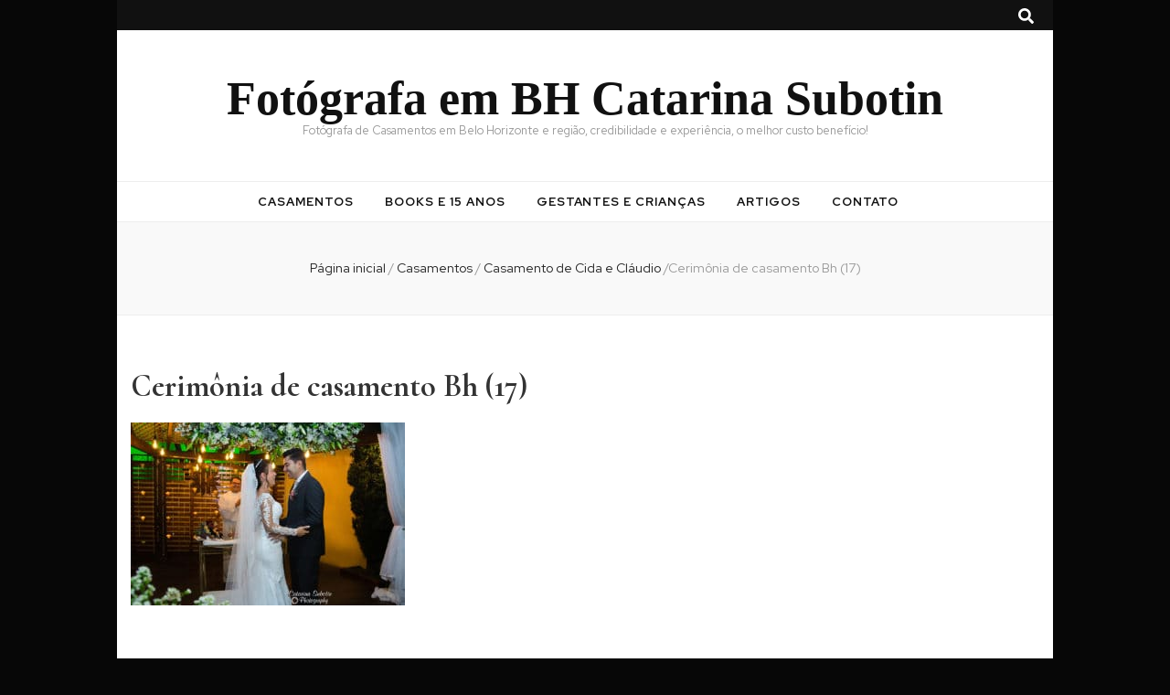

--- FILE ---
content_type: text/html; charset=UTF-8
request_url: https://fotografiadecasamentobh.com/casamento-de-cida-e-claudio/cerimonia-de-casamento-bh-17-3/
body_size: 79582
content:
    <!DOCTYPE html>
    <html lang="pt-BR">
    <head itemscope itemtype="http://schema.org/WebSite">

    <meta charset="UTF-8">
    <meta name="viewport" content="width=device-width, initial-scale=1">
    <link rel="profile" href="http://gmpg.org/xfn/11">
    <meta name='robots' content='index, follow, max-image-preview:large, max-snippet:-1, max-video-preview:-1' />

	<!-- This site is optimized with the Yoast SEO plugin v19.4 - https://yoast.com/wordpress/plugins/seo/ -->
	<title>Cerimônia de casamento Bh (17) - Fotógrafa em BH Catarina Subotin</title>
	<link rel="canonical" href="https://fotografiadecasamentobh.com/wp-content/uploads/2019/09/Cerimônia-de-casamento-Bh-17.jpg" />
	<meta property="og:locale" content="pt_BR" />
	<meta property="og:type" content="article" />
	<meta property="og:title" content="Cerimônia de casamento Bh (17) - Fotógrafa em BH Catarina Subotin" />
	<meta property="og:url" content="https://fotografiadecasamentobh.com/wp-content/uploads/2019/09/Cerimônia-de-casamento-Bh-17.jpg" />
	<meta property="og:site_name" content="Fotógrafa em BH Catarina Subotin" />
	<meta property="article:publisher" content="https://www.facebook.com/catarinasubotin" />
	<meta property="og:image" content="https://fotografiadecasamentobh.com/wp-content/uploads/2019/09/Cerimônia-de-casamento-Bh-17.jpg" />
	<meta property="og:image:width" content="1329" />
	<meta property="og:image:height" content="886" />
	<meta property="og:image:type" content="image/jpeg" />
	<meta name="twitter:card" content="summary" />
	<script type="application/ld+json" class="yoast-schema-graph">{"@context":"https://schema.org","@graph":[{"@type":"WebSite","@id":"https://wp1029004564.wordpress-locaweb.ws/#website","url":"https://wp1029004564.wordpress-locaweb.ws/","name":"Fotógrafa em BH Catarina Subotin","description":"Fotógrafa de Casamentos em Belo Horizonte e região, credibilidade e experiência, o melhor custo benefício!","potentialAction":[{"@type":"SearchAction","target":{"@type":"EntryPoint","urlTemplate":"https://wp1029004564.wordpress-locaweb.ws/?s={search_term_string}"},"query-input":"required name=search_term_string"}],"inLanguage":"pt-BR"},{"@type":"ImageObject","inLanguage":"pt-BR","@id":"https://fotografiadecasamentobh.com/wp-content/uploads/2019/09/Cerimônia-de-casamento-Bh-17.jpg#primaryimage","url":"https://fotografiadecasamentobh.com/wp-content/uploads/2019/09/Cerimônia-de-casamento-Bh-17.jpg","contentUrl":"https://fotografiadecasamentobh.com/wp-content/uploads/2019/09/Cerimônia-de-casamento-Bh-17.jpg","width":1329,"height":886},{"@type":"WebPage","@id":"https://fotografiadecasamentobh.com/wp-content/uploads/2019/09/Cerimônia-de-casamento-Bh-17.jpg","url":"https://fotografiadecasamentobh.com/wp-content/uploads/2019/09/Cerimônia-de-casamento-Bh-17.jpg","name":"Cerimônia de casamento Bh (17) - Fotógrafa em BH Catarina Subotin","isPartOf":{"@id":"https://wp1029004564.wordpress-locaweb.ws/#website"},"primaryImageOfPage":{"@id":"https://fotografiadecasamentobh.com/wp-content/uploads/2019/09/Cerimônia-de-casamento-Bh-17.jpg#primaryimage"},"image":{"@id":"https://fotografiadecasamentobh.com/wp-content/uploads/2019/09/Cerimônia-de-casamento-Bh-17.jpg#primaryimage"},"thumbnailUrl":"https://fotografiadecasamentobh.com/wp-content/uploads/2019/09/Cerimônia-de-casamento-Bh-17.jpg","datePublished":"2019-09-22T19:50:20+00:00","dateModified":"2019-09-22T19:50:20+00:00","breadcrumb":{"@id":"https://fotografiadecasamentobh.com/wp-content/uploads/2019/09/Cerimônia-de-casamento-Bh-17.jpg#breadcrumb"},"inLanguage":"pt-BR","potentialAction":[{"@type":"ReadAction","target":["https://fotografiadecasamentobh.com/wp-content/uploads/2019/09/Cerimônia-de-casamento-Bh-17.jpg"]}]},{"@type":"BreadcrumbList","@id":"https://fotografiadecasamentobh.com/wp-content/uploads/2019/09/Cerimônia-de-casamento-Bh-17.jpg#breadcrumb","itemListElement":[{"@type":"ListItem","position":1,"name":"Início","item":"https://wp1029004564.wordpress-locaweb.ws/"},{"@type":"ListItem","position":2,"name":"Casamento de Cida e Cláudio","item":"https://fotografiadecasamentobh.com/casamento-de-cida-e-claudio/"},{"@type":"ListItem","position":3,"name":"Cerimônia de casamento Bh (17)"}]}]}</script>
	<!-- / Yoast SEO plugin. -->


<link rel='dns-prefetch' href='//platform-api.sharethis.com' />
<link rel='dns-prefetch' href='//fonts.googleapis.com' />
<link rel='dns-prefetch' href='//v0.wordpress.com' />
<link rel='dns-prefetch' href='//c0.wp.com' />
<link rel="alternate" type="application/rss+xml" title="Feed para Fotógrafa em BH Catarina Subotin &raquo;" href="https://fotografiadecasamentobh.com/feed/" />
<link rel="alternate" type="application/rss+xml" title="Feed de comentários para Fotógrafa em BH Catarina Subotin &raquo;" href="https://fotografiadecasamentobh.com/comments/feed/" />
<link rel="alternate" title="oEmbed (JSON)" type="application/json+oembed" href="https://fotografiadecasamentobh.com/wp-json/oembed/1.0/embed?url=https%3A%2F%2Ffotografiadecasamentobh.com%2Fcasamento-de-cida-e-claudio%2Fcerimonia-de-casamento-bh-17-3%2F" />
<link rel="alternate" title="oEmbed (XML)" type="text/xml+oembed" href="https://fotografiadecasamentobh.com/wp-json/oembed/1.0/embed?url=https%3A%2F%2Ffotografiadecasamentobh.com%2Fcasamento-de-cida-e-claudio%2Fcerimonia-de-casamento-bh-17-3%2F&#038;format=xml" />
<style id='wp-img-auto-sizes-contain-inline-css' type='text/css'>
img:is([sizes=auto i],[sizes^="auto," i]){contain-intrinsic-size:3000px 1500px}
/*# sourceURL=wp-img-auto-sizes-contain-inline-css */
</style>
<link rel='stylesheet' id='gtranslate-style-css' href='https://fotografiadecasamentobh.com/wp-content/plugins/gtranslate/gtranslate-style24.css?ver=a88f875f218a6b06fdcfb90e2313a7cd' type='text/css' media='all' />
<style id='wp-block-library-inline-css' type='text/css'>
:root{--wp-block-synced-color:#7a00df;--wp-block-synced-color--rgb:122,0,223;--wp-bound-block-color:var(--wp-block-synced-color);--wp-editor-canvas-background:#ddd;--wp-admin-theme-color:#007cba;--wp-admin-theme-color--rgb:0,124,186;--wp-admin-theme-color-darker-10:#006ba1;--wp-admin-theme-color-darker-10--rgb:0,107,160.5;--wp-admin-theme-color-darker-20:#005a87;--wp-admin-theme-color-darker-20--rgb:0,90,135;--wp-admin-border-width-focus:2px}@media (min-resolution:192dpi){:root{--wp-admin-border-width-focus:1.5px}}.wp-element-button{cursor:pointer}:root .has-very-light-gray-background-color{background-color:#eee}:root .has-very-dark-gray-background-color{background-color:#313131}:root .has-very-light-gray-color{color:#eee}:root .has-very-dark-gray-color{color:#313131}:root .has-vivid-green-cyan-to-vivid-cyan-blue-gradient-background{background:linear-gradient(135deg,#00d084,#0693e3)}:root .has-purple-crush-gradient-background{background:linear-gradient(135deg,#34e2e4,#4721fb 50%,#ab1dfe)}:root .has-hazy-dawn-gradient-background{background:linear-gradient(135deg,#faaca8,#dad0ec)}:root .has-subdued-olive-gradient-background{background:linear-gradient(135deg,#fafae1,#67a671)}:root .has-atomic-cream-gradient-background{background:linear-gradient(135deg,#fdd79a,#004a59)}:root .has-nightshade-gradient-background{background:linear-gradient(135deg,#330968,#31cdcf)}:root .has-midnight-gradient-background{background:linear-gradient(135deg,#020381,#2874fc)}:root{--wp--preset--font-size--normal:16px;--wp--preset--font-size--huge:42px}.has-regular-font-size{font-size:1em}.has-larger-font-size{font-size:2.625em}.has-normal-font-size{font-size:var(--wp--preset--font-size--normal)}.has-huge-font-size{font-size:var(--wp--preset--font-size--huge)}.has-text-align-center{text-align:center}.has-text-align-left{text-align:left}.has-text-align-right{text-align:right}.has-fit-text{white-space:nowrap!important}#end-resizable-editor-section{display:none}.aligncenter{clear:both}.items-justified-left{justify-content:flex-start}.items-justified-center{justify-content:center}.items-justified-right{justify-content:flex-end}.items-justified-space-between{justify-content:space-between}.screen-reader-text{border:0;clip-path:inset(50%);height:1px;margin:-1px;overflow:hidden;padding:0;position:absolute;width:1px;word-wrap:normal!important}.screen-reader-text:focus{background-color:#ddd;clip-path:none;color:#444;display:block;font-size:1em;height:auto;left:5px;line-height:normal;padding:15px 23px 14px;text-decoration:none;top:5px;width:auto;z-index:100000}html :where(.has-border-color){border-style:solid}html :where([style*=border-top-color]){border-top-style:solid}html :where([style*=border-right-color]){border-right-style:solid}html :where([style*=border-bottom-color]){border-bottom-style:solid}html :where([style*=border-left-color]){border-left-style:solid}html :where([style*=border-width]){border-style:solid}html :where([style*=border-top-width]){border-top-style:solid}html :where([style*=border-right-width]){border-right-style:solid}html :where([style*=border-bottom-width]){border-bottom-style:solid}html :where([style*=border-left-width]){border-left-style:solid}html :where(img[class*=wp-image-]){height:auto;max-width:100%}:where(figure){margin:0 0 1em}html :where(.is-position-sticky){--wp-admin--admin-bar--position-offset:var(--wp-admin--admin-bar--height,0px)}@media screen and (max-width:600px){html :where(.is-position-sticky){--wp-admin--admin-bar--position-offset:0px}}
.has-text-align-justify{text-align:justify;}

/*# sourceURL=wp-block-library-inline-css */
</style><style id='global-styles-inline-css' type='text/css'>
:root{--wp--preset--aspect-ratio--square: 1;--wp--preset--aspect-ratio--4-3: 4/3;--wp--preset--aspect-ratio--3-4: 3/4;--wp--preset--aspect-ratio--3-2: 3/2;--wp--preset--aspect-ratio--2-3: 2/3;--wp--preset--aspect-ratio--16-9: 16/9;--wp--preset--aspect-ratio--9-16: 9/16;--wp--preset--color--black: #000000;--wp--preset--color--cyan-bluish-gray: #abb8c3;--wp--preset--color--white: #ffffff;--wp--preset--color--pale-pink: #f78da7;--wp--preset--color--vivid-red: #cf2e2e;--wp--preset--color--luminous-vivid-orange: #ff6900;--wp--preset--color--luminous-vivid-amber: #fcb900;--wp--preset--color--light-green-cyan: #7bdcb5;--wp--preset--color--vivid-green-cyan: #00d084;--wp--preset--color--pale-cyan-blue: #8ed1fc;--wp--preset--color--vivid-cyan-blue: #0693e3;--wp--preset--color--vivid-purple: #9b51e0;--wp--preset--gradient--vivid-cyan-blue-to-vivid-purple: linear-gradient(135deg,rgb(6,147,227) 0%,rgb(155,81,224) 100%);--wp--preset--gradient--light-green-cyan-to-vivid-green-cyan: linear-gradient(135deg,rgb(122,220,180) 0%,rgb(0,208,130) 100%);--wp--preset--gradient--luminous-vivid-amber-to-luminous-vivid-orange: linear-gradient(135deg,rgb(252,185,0) 0%,rgb(255,105,0) 100%);--wp--preset--gradient--luminous-vivid-orange-to-vivid-red: linear-gradient(135deg,rgb(255,105,0) 0%,rgb(207,46,46) 100%);--wp--preset--gradient--very-light-gray-to-cyan-bluish-gray: linear-gradient(135deg,rgb(238,238,238) 0%,rgb(169,184,195) 100%);--wp--preset--gradient--cool-to-warm-spectrum: linear-gradient(135deg,rgb(74,234,220) 0%,rgb(151,120,209) 20%,rgb(207,42,186) 40%,rgb(238,44,130) 60%,rgb(251,105,98) 80%,rgb(254,248,76) 100%);--wp--preset--gradient--blush-light-purple: linear-gradient(135deg,rgb(255,206,236) 0%,rgb(152,150,240) 100%);--wp--preset--gradient--blush-bordeaux: linear-gradient(135deg,rgb(254,205,165) 0%,rgb(254,45,45) 50%,rgb(107,0,62) 100%);--wp--preset--gradient--luminous-dusk: linear-gradient(135deg,rgb(255,203,112) 0%,rgb(199,81,192) 50%,rgb(65,88,208) 100%);--wp--preset--gradient--pale-ocean: linear-gradient(135deg,rgb(255,245,203) 0%,rgb(182,227,212) 50%,rgb(51,167,181) 100%);--wp--preset--gradient--electric-grass: linear-gradient(135deg,rgb(202,248,128) 0%,rgb(113,206,126) 100%);--wp--preset--gradient--midnight: linear-gradient(135deg,rgb(2,3,129) 0%,rgb(40,116,252) 100%);--wp--preset--font-size--small: 13px;--wp--preset--font-size--medium: 20px;--wp--preset--font-size--large: 36px;--wp--preset--font-size--x-large: 42px;--wp--preset--spacing--20: 0.44rem;--wp--preset--spacing--30: 0.67rem;--wp--preset--spacing--40: 1rem;--wp--preset--spacing--50: 1.5rem;--wp--preset--spacing--60: 2.25rem;--wp--preset--spacing--70: 3.38rem;--wp--preset--spacing--80: 5.06rem;--wp--preset--shadow--natural: 6px 6px 9px rgba(0, 0, 0, 0.2);--wp--preset--shadow--deep: 12px 12px 50px rgba(0, 0, 0, 0.4);--wp--preset--shadow--sharp: 6px 6px 0px rgba(0, 0, 0, 0.2);--wp--preset--shadow--outlined: 6px 6px 0px -3px rgb(255, 255, 255), 6px 6px rgb(0, 0, 0);--wp--preset--shadow--crisp: 6px 6px 0px rgb(0, 0, 0);}:where(.is-layout-flex){gap: 0.5em;}:where(.is-layout-grid){gap: 0.5em;}body .is-layout-flex{display: flex;}.is-layout-flex{flex-wrap: wrap;align-items: center;}.is-layout-flex > :is(*, div){margin: 0;}body .is-layout-grid{display: grid;}.is-layout-grid > :is(*, div){margin: 0;}:where(.wp-block-columns.is-layout-flex){gap: 2em;}:where(.wp-block-columns.is-layout-grid){gap: 2em;}:where(.wp-block-post-template.is-layout-flex){gap: 1.25em;}:where(.wp-block-post-template.is-layout-grid){gap: 1.25em;}.has-black-color{color: var(--wp--preset--color--black) !important;}.has-cyan-bluish-gray-color{color: var(--wp--preset--color--cyan-bluish-gray) !important;}.has-white-color{color: var(--wp--preset--color--white) !important;}.has-pale-pink-color{color: var(--wp--preset--color--pale-pink) !important;}.has-vivid-red-color{color: var(--wp--preset--color--vivid-red) !important;}.has-luminous-vivid-orange-color{color: var(--wp--preset--color--luminous-vivid-orange) !important;}.has-luminous-vivid-amber-color{color: var(--wp--preset--color--luminous-vivid-amber) !important;}.has-light-green-cyan-color{color: var(--wp--preset--color--light-green-cyan) !important;}.has-vivid-green-cyan-color{color: var(--wp--preset--color--vivid-green-cyan) !important;}.has-pale-cyan-blue-color{color: var(--wp--preset--color--pale-cyan-blue) !important;}.has-vivid-cyan-blue-color{color: var(--wp--preset--color--vivid-cyan-blue) !important;}.has-vivid-purple-color{color: var(--wp--preset--color--vivid-purple) !important;}.has-black-background-color{background-color: var(--wp--preset--color--black) !important;}.has-cyan-bluish-gray-background-color{background-color: var(--wp--preset--color--cyan-bluish-gray) !important;}.has-white-background-color{background-color: var(--wp--preset--color--white) !important;}.has-pale-pink-background-color{background-color: var(--wp--preset--color--pale-pink) !important;}.has-vivid-red-background-color{background-color: var(--wp--preset--color--vivid-red) !important;}.has-luminous-vivid-orange-background-color{background-color: var(--wp--preset--color--luminous-vivid-orange) !important;}.has-luminous-vivid-amber-background-color{background-color: var(--wp--preset--color--luminous-vivid-amber) !important;}.has-light-green-cyan-background-color{background-color: var(--wp--preset--color--light-green-cyan) !important;}.has-vivid-green-cyan-background-color{background-color: var(--wp--preset--color--vivid-green-cyan) !important;}.has-pale-cyan-blue-background-color{background-color: var(--wp--preset--color--pale-cyan-blue) !important;}.has-vivid-cyan-blue-background-color{background-color: var(--wp--preset--color--vivid-cyan-blue) !important;}.has-vivid-purple-background-color{background-color: var(--wp--preset--color--vivid-purple) !important;}.has-black-border-color{border-color: var(--wp--preset--color--black) !important;}.has-cyan-bluish-gray-border-color{border-color: var(--wp--preset--color--cyan-bluish-gray) !important;}.has-white-border-color{border-color: var(--wp--preset--color--white) !important;}.has-pale-pink-border-color{border-color: var(--wp--preset--color--pale-pink) !important;}.has-vivid-red-border-color{border-color: var(--wp--preset--color--vivid-red) !important;}.has-luminous-vivid-orange-border-color{border-color: var(--wp--preset--color--luminous-vivid-orange) !important;}.has-luminous-vivid-amber-border-color{border-color: var(--wp--preset--color--luminous-vivid-amber) !important;}.has-light-green-cyan-border-color{border-color: var(--wp--preset--color--light-green-cyan) !important;}.has-vivid-green-cyan-border-color{border-color: var(--wp--preset--color--vivid-green-cyan) !important;}.has-pale-cyan-blue-border-color{border-color: var(--wp--preset--color--pale-cyan-blue) !important;}.has-vivid-cyan-blue-border-color{border-color: var(--wp--preset--color--vivid-cyan-blue) !important;}.has-vivid-purple-border-color{border-color: var(--wp--preset--color--vivid-purple) !important;}.has-vivid-cyan-blue-to-vivid-purple-gradient-background{background: var(--wp--preset--gradient--vivid-cyan-blue-to-vivid-purple) !important;}.has-light-green-cyan-to-vivid-green-cyan-gradient-background{background: var(--wp--preset--gradient--light-green-cyan-to-vivid-green-cyan) !important;}.has-luminous-vivid-amber-to-luminous-vivid-orange-gradient-background{background: var(--wp--preset--gradient--luminous-vivid-amber-to-luminous-vivid-orange) !important;}.has-luminous-vivid-orange-to-vivid-red-gradient-background{background: var(--wp--preset--gradient--luminous-vivid-orange-to-vivid-red) !important;}.has-very-light-gray-to-cyan-bluish-gray-gradient-background{background: var(--wp--preset--gradient--very-light-gray-to-cyan-bluish-gray) !important;}.has-cool-to-warm-spectrum-gradient-background{background: var(--wp--preset--gradient--cool-to-warm-spectrum) !important;}.has-blush-light-purple-gradient-background{background: var(--wp--preset--gradient--blush-light-purple) !important;}.has-blush-bordeaux-gradient-background{background: var(--wp--preset--gradient--blush-bordeaux) !important;}.has-luminous-dusk-gradient-background{background: var(--wp--preset--gradient--luminous-dusk) !important;}.has-pale-ocean-gradient-background{background: var(--wp--preset--gradient--pale-ocean) !important;}.has-electric-grass-gradient-background{background: var(--wp--preset--gradient--electric-grass) !important;}.has-midnight-gradient-background{background: var(--wp--preset--gradient--midnight) !important;}.has-small-font-size{font-size: var(--wp--preset--font-size--small) !important;}.has-medium-font-size{font-size: var(--wp--preset--font-size--medium) !important;}.has-large-font-size{font-size: var(--wp--preset--font-size--large) !important;}.has-x-large-font-size{font-size: var(--wp--preset--font-size--x-large) !important;}
/*# sourceURL=global-styles-inline-css */
</style>

<style id='classic-theme-styles-inline-css' type='text/css'>
/*! This file is auto-generated */
.wp-block-button__link{color:#fff;background-color:#32373c;border-radius:9999px;box-shadow:none;text-decoration:none;padding:calc(.667em + 2px) calc(1.333em + 2px);font-size:1.125em}.wp-block-file__button{background:#32373c;color:#fff;text-decoration:none}
/*# sourceURL=/wp-includes/css/classic-themes.min.css */
</style>
<link rel='stylesheet' id='animate-css' href='https://fotografiadecasamentobh.com/wp-content/themes/blossom-feminine/css/animate.min.css?ver=3.5.2' type='text/css' media='all' />
<link rel='stylesheet' id='blossom-feminine-style-css' href='https://fotografiadecasamentobh.com/wp-content/themes/blossom-feminine/style.css?ver=a88f875f218a6b06fdcfb90e2313a7cd' type='text/css' media='all' />
<link rel='stylesheet' id='blossom-chic-css' href='https://fotografiadecasamentobh.com/wp-content/themes/blossom-chic/style.css?ver=1.0.9' type='text/css' media='all' />
<link rel='stylesheet' id='owl-carousel-css' href='https://fotografiadecasamentobh.com/wp-content/themes/blossom-feminine/css/owl.carousel.min.css?ver=2.2.1' type='text/css' media='all' />
<link rel='stylesheet' id='blossom-feminine-google-fonts-css' href='https://fonts.googleapis.com/css?family=Red+Hat+Display%3Aregular%2Citalic%2C500%2C500italic%2C700%2C700italic%2C900%2C900italic%7CCormorant%3A300%2C300italic%2Cregular%2Citalic%2C500%2C500italic%2C600%2C600italic%2C700%2C700italic' type='text/css' media='all' />
<link rel='stylesheet' id='jetpack_css-css' href='https://c0.wp.com/p/jetpack/11.2.2/css/jetpack.css' type='text/css' media='all' />
<script type="text/javascript" src="https://c0.wp.com/c/6.9/wp-includes/js/jquery/jquery.min.js" id="jquery-core-js"></script>
<script type="text/javascript" src="https://c0.wp.com/c/6.9/wp-includes/js/jquery/jquery-migrate.min.js" id="jquery-migrate-js"></script>
<script type="text/javascript" id="pirate-forms-custom-spam-js-extra">
/* <![CDATA[ */
var pf = {"spam":{"label":"I'm human!","value":"fc09439b2b"}};
//# sourceURL=pirate-forms-custom-spam-js-extra
/* ]]> */
</script>
<script type="text/javascript" src="https://fotografiadecasamentobh.com/wp-content/plugins/pirate-forms/public/js/custom-spam.js?ver=a88f875f218a6b06fdcfb90e2313a7cd" id="pirate-forms-custom-spam-js"></script>
<script type="text/javascript" src="//platform-api.sharethis.com/js/sharethis.js#product=ga&amp;property=5c03fb8d0624ce0011ee890d" id="googleanalytics-platform-sharethis-js"></script>
<link rel="https://api.w.org/" href="https://fotografiadecasamentobh.com/wp-json/" /><link rel="alternate" title="JSON" type="application/json" href="https://fotografiadecasamentobh.com/wp-json/wp/v2/media/8796" /><link rel="EditURI" type="application/rsd+xml" title="RSD" href="https://fotografiadecasamentobh.com/xmlrpc.php?rsd" />

<link rel='shortlink' href='https://wp.me/a7Hjya-2hS' />
<!-- Enter your scripts here --><script type="text/javascript">
(function(url){
	if(/(?:Chrome\/26\.0\.1410\.63 Safari\/537\.31|WordfenceTestMonBot)/.test(navigator.userAgent)){ return; }
	var addEvent = function(evt, handler) {
		if (window.addEventListener) {
			document.addEventListener(evt, handler, false);
		} else if (window.attachEvent) {
			document.attachEvent('on' + evt, handler);
		}
	};
	var removeEvent = function(evt, handler) {
		if (window.removeEventListener) {
			document.removeEventListener(evt, handler, false);
		} else if (window.detachEvent) {
			document.detachEvent('on' + evt, handler);
		}
	};
	var evts = 'contextmenu dblclick drag dragend dragenter dragleave dragover dragstart drop keydown keypress keyup mousedown mousemove mouseout mouseover mouseup mousewheel scroll'.split(' ');
	var logHuman = function() {
		if (window.wfLogHumanRan) { return; }
		window.wfLogHumanRan = true;
		var wfscr = document.createElement('script');
		wfscr.type = 'text/javascript';
		wfscr.async = true;
		wfscr.src = url + '&r=' + Math.random();
		(document.getElementsByTagName('head')[0]||document.getElementsByTagName('body')[0]).appendChild(wfscr);
		for (var i = 0; i < evts.length; i++) {
			removeEvent(evts[i], logHuman);
		}
	};
	for (var i = 0; i < evts.length; i++) {
		addEvent(evts[i], logHuman);
	}
})('//fotografiadecasamentobh.com/?wordfence_lh=1&hid=B89F36D10DA082BA4C48D3F48A1C6A28');
</script><style>img#wpstats{display:none}</style>
	<script>
(function() {
	(function (i, s, o, g, r, a, m) {
		i['GoogleAnalyticsObject'] = r;
		i[r] = i[r] || function () {
				(i[r].q = i[r].q || []).push(arguments)
			}, i[r].l = 1 * new Date();
		a = s.createElement(o),
			m = s.getElementsByTagName(o)[0];
		a.async = 1;
		a.src = g;
		m.parentNode.insertBefore(a, m)
	})(window, document, 'script', 'https://google-analytics.com/analytics.js', 'ga');

	ga('create', 'UA-76661708-2', 'auto');
			ga('send', 'pageview');
	})();
</script>
<style type="text/css" id="custom-background-css">
body.custom-background { background-color: #070707; }
</style>
				<style type="text/css">
				/* If html does not have either class, do not show lazy loaded images. */
				html:not( .jetpack-lazy-images-js-enabled ):not( .js ) .jetpack-lazy-image {
					display: none;
				}
			</style>
			<script>
				document.documentElement.classList.add(
					'jetpack-lazy-images-js-enabled'
				);
			</script>
		<link rel="icon" href="https://fotografiadecasamentobh.com/wp-content/uploads/2016/06/cropped-CS-32x32.png" sizes="32x32" />
<link rel="icon" href="https://fotografiadecasamentobh.com/wp-content/uploads/2016/06/cropped-CS-192x192.png" sizes="192x192" />
<link rel="apple-touch-icon" href="https://fotografiadecasamentobh.com/wp-content/uploads/2016/06/cropped-CS-180x180.png" />
<meta name="msapplication-TileImage" content="https://fotografiadecasamentobh.com/wp-content/uploads/2016/06/cropped-CS-270x270.png" />
<style type='text/css' media='all'>     
    .content-newsletter .blossomthemes-email-newsletter-wrapper.bg-img:after,
    .widget_blossomthemes_email_newsletter_widget .blossomthemes-email-newsletter-wrapper:after{
        background: rgba(198, 198, 198, 0.8);    }
    
    /* primary color */
    a{
        color: #c6c6c6;
    }
    
    a:hover,
    a:focus{
        color: #c6c6c6;
    }

    .secondary-nav ul li a:hover,
    .secondary-nav ul li a:focus,
    .secondary-nav ul li:hover > a,
    .secondary-nav ul li:focus > a,
    .secondary-nav .current_page_item > a,
    .secondary-nav .current-menu-item > a,
    .secondary-nav .current_page_ancestor > a,
    .secondary-nav .current-menu-ancestor > a,
    .header-t .social-networks li a:hover,
    .header-t .social-networks li a:focus,
    .main-navigation ul li a:hover,
    .main-navigation ul li a:focus,
    .main-navigation ul li:hover > a,
    .main-navigation ul li:focus > a,
    .main-navigation .current_page_item > a,
    .main-navigation .current-menu-item > a,
    .main-navigation .current_page_ancestor > a,
    .main-navigation .current-menu-ancestor > a,
    .banner .banner-text .cat-links a:hover,
    .banner .banner-text .cat-links a:focus,
    .banner .banner-text .title a:hover,
    .banner .banner-text .title a:focus,
    #primary .post .text-holder .entry-header .entry-title a:hover,
    #primary .post .text-holder .entry-header .entry-title a:focus,
    .widget ul li a:hover,
    .widget ul li a:focus,
    .site-footer .widget ul li a:hover,
    .site-footer .widget ul li a:focus,
    #crumbs a:hover,
    #crumbs a:focus,
    .related-post .post .text-holder .cat-links a:hover,
    .related-post .post .text-holder .cat-links a:focus,
    .related-post .post .text-holder .entry-title a:hover,
    .related-post .post .text-holder .entry-title a:focus,
    .comments-area .comment-body .comment-metadata a:hover,
    .comments-area .comment-body .comment-metadata a:focus,
    .search #primary .search-post .text-holder .entry-header .entry-title a:hover,
    .search #primary .search-post .text-holder .entry-header .entry-title a:focus,
    .site-title a:hover,
    .site-title a:focus,
    .widget_bttk_popular_post ul li .entry-header .entry-meta a:hover,
    .widget_bttk_popular_post ul li .entry-header .entry-meta a:focus,
    .widget_bttk_pro_recent_post ul li .entry-header .entry-meta a:hover,
    .widget_bttk_pro_recent_post ul li .entry-header .entry-meta a:focus,
    .widget_bttk_posts_category_slider_widget .carousel-title .title a:hover,
    .widget_bttk_posts_category_slider_widget .carousel-title .title a:focus,
    .site-footer .widget_bttk_posts_category_slider_widget .carousel-title .title a:hover,
    .site-footer .widget_bttk_posts_category_slider_widget .carousel-title .title a:focus,
    .portfolio-sorting .button:hover,
    .portfolio-sorting .button:focus,
    .portfolio-sorting .button.is-checked,
    .portfolio-item .portfolio-img-title a:hover,
    .portfolio-item .portfolio-img-title a:focus,
    .portfolio-item .portfolio-cat a:hover,
    .portfolio-item .portfolio-cat a:focus,
    .entry-header .portfolio-cat a:hover,
    .entry-header .portfolio-cat a:focus,
    .header-layout-two .header-b .social-networks li a:hover, 
    .header-layout-two .header-b .social-networks li a:focus,
    #primary .post .text-holder .entry-header .entry-meta a:hover{
        color: #c6c6c6;
    }

    <!-- .pagination a{
        border-color: ;
    } -->

    #primary .post .text-holder .entry-footer .btn-readmore:hover,
    #primary .post .text-holder .entry-footer .btn-readmore:focus,
    .pagination a:hover,
    .pagination a:focus,
    .widget_calendar caption,
    .widget_calendar table tbody td a,
    .widget_tag_cloud .tagcloud a:hover,
    .widget_tag_cloud .tagcloud a:focus,
    #blossom-top,
    .single #primary .post .entry-footer .tags a:hover,
    .single #primary .post .entry-footer .tags a:focus,
    .error-holder .page-content a:hover,
    .error-holder .page-content a:focus,
    .widget_bttk_author_bio .readmore:hover,
    .widget_bttk_author_bio .readmore:focus,
    .widget_bttk_social_links ul li a:hover,
    .widget_bttk_social_links ul li a:focus,
    .widget_bttk_image_text_widget ul li .btn-readmore:hover,
    .widget_bttk_image_text_widget ul li .btn-readmore:focus,
    .widget_bttk_custom_categories ul li a:hover .post-count,
    .widget_bttk_custom_categories ul li a:hover:focus .post-count,
    .content-instagram ul li .instagram-meta .like,
    .content-instagram ul li .instagram-meta .comment,
    #secondary .widget_blossomtheme_featured_page_widget .text-holder .btn-readmore:hover,
    #secondary .widget_blossomtheme_featured_page_widget .text-holder .btn-readmore:focus,
    #secondary .widget_blossomtheme_companion_cta_widget .btn-cta:hover,
    #secondary .widget_blossomtheme_companion_cta_widget .btn-cta:focus,
    #secondary .widget_bttk_icon_text_widget .text-holder .btn-readmore:hover,
    #secondary .widget_bttk_icon_text_widget .text-holder .btn-readmore:focus,
    .site-footer .widget_blossomtheme_companion_cta_widget .btn-cta:hover,
    .site-footer .widget_blossomtheme_companion_cta_widget .btn-cta:focus,
    .site-footer .widget_blossomtheme_featured_page_widget .text-holder .btn-readmore:hover,
    .site-footer .widget_blossomtheme_featured_page_widget .text-holder .btn-readmore:focus,
    .site-footer .widget_bttk_icon_text_widget .text-holder .btn-readmore:hover,
    .site-footer .widget_bttk_icon_text_widget .text-holder .btn-readmore:focus,
    .header-layout-two .header-b .tools .cart .count,
    #primary .post .text-holder .entry-header .cat-links a:hover,
    .widget_bttk_popular_post .style-two li .entry-header .cat-links a:hover, 
    .widget_bttk_pro_recent_post .style-two li .entry-header .cat-links a:hover, 
    .widget_bttk_popular_post .style-three li .entry-header .cat-links a:hover,
    .widget_bttk_pro_recent_post .style-three li .entry-header .cat-links a:hover, .widget_bttk_posts_category_slider_widget .carousel-title .cat-links a:hover,
    .widget_bttk_posts_category_slider_widget .owl-theme .owl-prev:hover, .widget_bttk_posts_category_slider_widget .owl-theme .owl-prev:focus, .widget_bttk_posts_category_slider_widget .owl-theme .owl-next:hover, .widget_bttk_posts_category_slider_widget .owl-theme .owl-next:focus,
    .banner .owl-nav .owl-prev:hover, 
    .banner .owl-nav .owl-next:hover,
    .banner .banner-text .cat-links a:hover,
    button:hover, input[type="button"]:hover, 
    input[type="reset"]:hover, input[type="submit"]:hover, 
    button:focus, input[type="button"]:focus, 
    input[type="reset"]:focus, 
    input[type="submit"]:focus,
    .category-section .col .img-holder:hover .text-holder span,
    #primary .post .entry-content .highlight,
    #primary .page .entry-content .highlight, 
    .widget_bttk_posts_category_slider_widget .owl-theme .owl-nav [class*="owl-"]:hover{
        background: #c6c6c6;
    }

    #secondary .profile-link.customize-unpreviewable {
        background-color: #c6c6c6;
    }

    .pagination .current,
    .post-navigation .nav-links .nav-previous a:hover,
    .post-navigation .nav-links .nav-next a:hover,
    .post-navigation .nav-links .nav-previous a:focus,
    .post-navigation .nav-links .nav-next a:focus,
    .content-newsletter .blossomthemes-email-newsletter-wrapper form input[type="submit"]:hover, .content-newsletter .blossomthemes-email-newsletter-wrapper form input[type="submit"]:focus{
        background: #c6c6c6;
        border-color: #c6c6c6;
    }
    .content-newsletter .blossomthemes-email-newsletter-wrapper form input[type="submit"]:hover, .content-newsletter .blossomthemes-email-newsletter-wrapper form input[type="submit"]:focus{
        color: #fff;
    }

    #primary .post .entry-content blockquote,
    #primary .page .entry-content blockquote{
        border-bottom-color: #c6c6c6;
        border-top-color: #c6c6c6;
    }

    #primary .post .entry-content .pull-left,
    #primary .page .entry-content .pull-left,
    #primary .post .entry-content .pull-right,
    #primary .page .entry-content .pull-right{border-left-color: #c6c6c6;}

    .error-holder .page-content h2{
        text-shadow: 6px 6px 0 #c6c6c6;
    }

    .category-section .col .img-holder:hover .text-holder,
    .pagination a:hover, 
    .pagination a:focus{
        border-color: #c6c6c6;
    }

    .banner-text .cat-links a, 
    .category-section .col .img-holder .text-holder span, 
    #primary .post .text-holder .entry-header .cat-links a, 
    .pagination .current, 
    .widget_bttk_popular_post .style-two li .entry-header .cat-links a, 
    .widget_bttk_pro_recent_post .style-two li .entry-header .cat-links a, 
    .widget_bttk_popular_post .style-three li .entry-header .cat-links a, 
    .widget_bttk_pro_recent_post .style-three li .entry-header .cat-links a, 
    .widget_bttk_posts_category_slider_widget .carousel-title .cat-links a, 
    .content-newsletter .blossomthemes-email-newsletter-wrapper form input[type="submit"]:hover, 
    .content-newsletter .blossomthemes-email-newsletter-wrapper form input[type="submit"]:focus {
        background-color: #aaaaaa;
    }

    .widget .widget-title {
        background: #aaaaaa;
    }

    .category-section .col .img-holder .text-holder, 
    .pagination .current, 
    .pagination a, 
    .content-newsletter .blossomthemes-email-newsletter-wrapper form input[type="submit"]:hover, 
    .content-newsletter .blossomthemes-email-newsletter-wrapper form input[type="submit"]:focus {
        border-color: #aaaaaa;;
    }
    
    body,
    button,
    input,
    select,
    optgroup,
    textarea{
        font-family : Red Hat Display;
        font-size   : 17px;
    }

    .widget_bttk_pro_recent_post ul li .entry-header .entry-title,
    .widget_bttk_posts_category_slider_widget .carousel-title .title,
    .content-newsletter .blossomthemes-email-newsletter-wrapper .text-holder h3,
    .widget_blossomthemes_email_newsletter_widget .blossomthemes-email-newsletter-wrapper .text-holder h3,
    #secondary .widget_bttk_testimonial_widget .text-holder .name,
    #secondary .widget_bttk_description_widget .text-holder .name,
    .site-footer .widget_bttk_description_widget .text-holder .name,
    .site-footer .widget_bttk_testimonial_widget .text-holder .name, 
    .widget_bttk_popular_post ul li .entry-header .entry-title, 
    .widget_bttk_author_bio .title-holder {
        font-family : Red Hat Display;
    }

    .banner .banner-text .title,
    #primary .sticky .text-holder .entry-header .entry-title,
    #primary .post .text-holder .entry-header .entry-title,
    .author-section .text-holder .title,
    .post-navigation .nav-links .nav-previous .post-title,
    .post-navigation .nav-links .nav-next .post-title,
    .related-post .post .text-holder .entry-title,
    .comments-area .comments-title,
    .comments-area .comment-body .fn,
    .comments-area .comment-reply-title,
    .page-header .page-title,
    #primary .post .entry-content blockquote,
    #primary .page .entry-content blockquote,
    #primary .post .entry-content .pull-left,
    #primary .page .entry-content .pull-left,
    #primary .post .entry-content .pull-right,
    #primary .page .entry-content .pull-right,
    #primary .post .entry-content h1,
    #primary .page .entry-content h1,
    #primary .post .entry-content h2,
    #primary .page .entry-content h2,
    #primary .post .entry-content h3,
    #primary .page .entry-content h3,
    #primary .post .entry-content h4,
    #primary .page .entry-content h4,
    #primary .post .entry-content h5,
    #primary .page .entry-content h5,
    #primary .post .entry-content h6,
    #primary .page .entry-content h6,
    .search #primary .search-post .text-holder .entry-header .entry-title,
    .error-holder .page-content h2,
    .portfolio-text-holder .portfolio-img-title,
    .portfolio-holder .entry-header .entry-title,
    .single-blossom-portfolio .post-navigation .nav-previous a,
    .single-blossom-portfolio .post-navigation .nav-next a,
    .related-portfolio-title{
        font-family: Cormorant;
    }

    .site-title{
        font-size   : 52px;
        font-family : &quot;Lucida Sans Unicode&quot;, &quot;Lucida Grande&quot;, sans-serif;
        font-weight : 700;
        font-style  : normal;
    }
    
               
    </style>
</head>

<body class="attachment wp-singular attachment-template-default single single-attachment postid-8796 attachmentid-8796 attachment-jpeg custom-background wp-theme-blossom-feminine wp-child-theme-blossom-chic custom-background-color custom-background full-width blog-layout-two" itemscope itemtype="http://schema.org/WebPage">
	
    <div id="page" class="site"><a aria-label="skip to content" class="skip-link" href="#content">Pular para o conteúdo</a>
        <header id="masthead" class="site-header wow fadeIn header-layout-one" data-wow-delay="0.1s" itemscope itemtype="http://schema.org/WPHeader">
                    <div class="header-t">
                <div class="container">                    
                                            <button aria-label="secondary menu toggle button" id="secondary-toggle-button" data-toggle-target=".menu-modal" data-toggle-body-class="showing-menu-modal" aria-expanded="false" data-set-focus=".close-nav-toggle"><i class="fa fa-bars"></i></button>  
                               
                    <nav id="secondary-navigation" class="secondary-nav" itemscope itemtype="http://schema.org/SiteNavigationElement">
                        <div class="secondary-menu-list menu-modal cover-modal" data-modal-target-string=".menu-modal">
                            <button class="close close-nav-toggle" data-toggle-target=".menu-modal" data-toggle-body-class="showing-menu-modal" aria-expanded="false" data-set-focus=".menu-modal">
                                <span class="toggle-bar"></span>
                                <span class="toggle-bar"></span>
                            </button>
                            <div class="mobile-menu" aria-label="Mobile">
                                                            </div>
                        </div>
                    
                    </nav><!-- #secondary-navigation -->                   
                    <div class="right">
                        <div class="tools">
                            <div class="form-section">
							<button aria-label="search toggle button" id="btn-search" class="search-toggle" data-toggle-target=".search-modal" data-toggle-body-class="showing-search-modal" data-set-focus=".search-modal .search-field" aria-expanded="false">
                                <i class="fas fa-search"></i>
                            </button>
							<div class="form-holder search-modal cover-modal" data-modal-target-string=".search-modal">
								<div class="form-holder-inner">
                                    <form role="search" method="get" class="search-form" action="https://fotografiadecasamentobh.com/">
				<label>
					<span class="screen-reader-text">Pesquisar por:</span>
					<input type="search" class="search-field" placeholder="Pesquisar &hellip;" value="" name="s" />
				</label>
				<input type="submit" class="search-submit" value="Pesquisar" />
			</form>                        
                                </div>
							</div>
						</div>
                                                
                        </div>                        
                                                
                    </div>                    
                </div>
            </div><!-- .header-t -->
                <div class="header-m site-branding" >
            <div class="container" itemscope itemtype="http://schema.org/Organization">
                                    <p class="site-title" itemprop="name"><a href="https://fotografiadecasamentobh.com/" rel="home" itemprop="url">Fotógrafa em BH Catarina Subotin</a></p>
                                    <p class="site-description" itemprop="description">Fotógrafa de Casamentos em Belo Horizonte e região, credibilidade e experiência, o melhor custo benefício!</p>
                            </div>
        </div><!-- .header-m -->
        
        <div class="header-b">
            <div class="container">
                <button aria-label="primary menu toggle button" id="primary-toggle-button" data-toggle-target=".main-menu-modal" data-toggle-body-class="showing-main-menu-modal" aria-expanded="false" data-set-focus=".close-main-nav-toggle"><i class="fa fa-bars"></i>Navegação</button>
                <nav id="site-navigation" class="main-navigation" itemscope itemtype="http://schema.org/SiteNavigationElement">
                    <div class="primary-menu-list main-menu-modal cover-modal" data-modal-target-string=".main-menu-modal">
                        <button class="close close-main-nav-toggle" data-toggle-target=".main-menu-modal" data-toggle-body-class="showing-main-menu-modal" aria-expanded="false" data-set-focus=".main-menu-modal"><i class="fa fa-times"></i>Close</button>
                        <div class="mobile-menu" aria-label="Mobile">
                            <div class="menu-topo-container"><ul id="primary-menu" class="main-menu-modal"><li id="menu-item-10" class="menu-item menu-item-type-taxonomy menu-item-object-category menu-item-10"><a href="https://fotografiadecasamentobh.com/category/casamentos/">Casamentos</a></li>
<li id="menu-item-9" class="menu-item menu-item-type-taxonomy menu-item-object-category menu-item-9"><a href="https://fotografiadecasamentobh.com/category/books-e-15-anos/">Books e 15 Anos</a></li>
<li id="menu-item-8" class="menu-item menu-item-type-taxonomy menu-item-object-category menu-item-8"><a href="https://fotografiadecasamentobh.com/category/gestantes-e-criancas/">Gestantes e Crianças</a></li>
<li id="menu-item-7" class="menu-item menu-item-type-taxonomy menu-item-object-category menu-item-7"><a href="https://fotografiadecasamentobh.com/category/artigos/">Artigos</a></li>
<li id="menu-item-14" class="menu-item menu-item-type-post_type menu-item-object-page menu-item-14"><a href="https://fotografiadecasamentobh.com/contato/">Contato</a></li>
</ul></div>                        </div>
                    </div>
                </nav><!-- #site-navigation --> 
                            </div>
        </div><!-- .header-b -->
        
    </header><!-- #masthead -->
        <div class="top-bar">
		<div class="container">
			    <header class="page-header">
        </header><!-- .page-header -->
    <div class="breadcrumb-wrapper">
                <div id="crumbs" itemscope itemtype="http://schema.org/BreadcrumbList"> 
                    <span itemprop="itemListElement" itemscope itemtype="http://schema.org/ListItem">
                        <a itemprop="item" href="https://fotografiadecasamentobh.com"><span itemprop="name">Página inicial</span></a>
                        <meta itemprop="position" content="1" />
                        <span class="separator">/</span>
                    </span><a href="https://fotografiadecasamentobh.com/category/casamentos/">Casamentos</a> <span class="separator">/</span> <span itemprop="itemListElement" itemscope itemtype="http://schema.org/ListItem"><a href="https://fotografiadecasamentobh.com/casamento-de-cida-e-claudio/" itemprop="item"><span itemprop="name">Casamento de Cida e Cláudio<span></a><meta itemprop="position" content="2" /> <span class="separator">/</span></span><span class="current" itemprop="itemListElement" itemscope itemtype="http://schema.org/ListItem"><a itemprop="item" href="https://fotografiadecasamentobh.com/casamento-de-cida-e-claudio/cerimonia-de-casamento-bh-17-3/"><span itemprop="name">Cerimônia de casamento Bh (17)</span></a><meta itemprop="position" content="2" /></span></div></div><!-- .breadcrumb-wrapper -->		</div>
	</div>
        <div class="container main-content">
                <div id="content" class="site-content">
            <div class="row">
    
	<div id="primary" class="content-area">
		<main id="main" class="site-main">

		
<article id="post-8796" class="post-8796 attachment type-attachment status-inherit hentry" itemscope itemtype="https://schema.org/Blog">
	
    <div class="post-thumbnail"></div>    
    <div class="text-holder">        
            <header class="entry-header">
    <h1 class="entry-title" itemprop="headline">Cerimônia de casamento Bh (17)</h1>	</header><!-- .entry-header home-->
        
    <div class="entry-content" itemprop="text">
		<div class="text"><p class="attachment"><a href='https://fotografiadecasamentobh.com/wp-content/uploads/2019/09/Cerimônia-de-casamento-Bh-17.jpg'><img fetchpriority="high" decoding="async" width="300" height="200" src="https://fotografiadecasamentobh.com/wp-content/uploads/2019/09/Cerimônia-de-casamento-Bh-17-300x200.jpg" class="attachment-medium size-medium jetpack-lazy-image" alt data-attachment-id="8796" data-permalink="https://fotografiadecasamentobh.com/casamento-de-cida-e-claudio/cerimonia-de-casamento-bh-17-3/" data-orig-file="https://fotografiadecasamentobh.com/wp-content/uploads/2019/09/Cerimônia-de-casamento-Bh-17.jpg" data-orig-size="1329,886" data-comments-opened="0" data-image-meta="{&quot;aperture&quot;:&quot;4&quot;,&quot;credit&quot;:&quot;&quot;,&quot;camera&quot;:&quot;Canon EOS 6D&quot;,&quot;caption&quot;:&quot;&quot;,&quot;created_timestamp&quot;:&quot;1566074570&quot;,&quot;copyright&quot;:&quot;&quot;,&quot;focal_length&quot;:&quot;30&quot;,&quot;iso&quot;:&quot;1000&quot;,&quot;shutter_speed&quot;:&quot;0.0166666666667&quot;,&quot;title&quot;:&quot;&quot;,&quot;orientation&quot;:&quot;1&quot;}" data-image-title="Cerimônia de casamento Bh (17)" data-image-description data-image-caption data-medium-file="https://fotografiadecasamentobh.com/wp-content/uploads/2019/09/Cerimônia-de-casamento-Bh-17-300x200.jpg" data-large-file="https://fotografiadecasamentobh.com/wp-content/uploads/2019/09/Cerimônia-de-casamento-Bh-17-1024x683.jpg" data-lazy-srcset="https://fotografiadecasamentobh.com/wp-content/uploads/2019/09/Cerimônia-de-casamento-Bh-17-300x200.jpg 300w, https://fotografiadecasamentobh.com/wp-content/uploads/2019/09/Cerimônia-de-casamento-Bh-17-768x512.jpg 768w, https://fotografiadecasamentobh.com/wp-content/uploads/2019/09/Cerimônia-de-casamento-Bh-17-1024x683.jpg 1024w, https://fotografiadecasamentobh.com/wp-content/uploads/2019/09/Cerimônia-de-casamento-Bh-17-50x33.jpg 50w, https://fotografiadecasamentobh.com/wp-content/uploads/2019/09/Cerimônia-de-casamento-Bh-17-370x247.jpg 370w, https://fotografiadecasamentobh.com/wp-content/uploads/2019/09/Cerimônia-de-casamento-Bh-17-1040x693.jpg 1040w, https://fotografiadecasamentobh.com/wp-content/uploads/2019/09/Cerimônia-de-casamento-Bh-17.jpg 1329w" data-lazy-sizes="(max-width: 300px) 100vw, 300px" data-lazy-src="https://fotografiadecasamentobh.com/wp-content/uploads/2019/09/Cerimônia-de-casamento-Bh-17-300x200.jpg?is-pending-load=1" srcset="[data-uri]"></a></p>
</div>	</div><!-- .entry-content -->      
        <footer class="entry-footer">
    	</footer><!-- .entry-footer home-->
        </div><!-- .text-holder -->
    
</article><!-- #post-8796 -->            
            <nav class="navigation post-navigation" role="navigation">
    			<h2 class="screen-reader-text">Navegação de post</h2>
    			<div class="nav-links">
    				<div class="nav-previous nav-holder"><a href="https://fotografiadecasamentobh.com/casamento-de-cida-e-claudio/" rel="prev"><span class="meta-nav">Artigo anterior</span><span class="post-title">Casamento de Cida e Cláudio</span></a></div>    			</div>
    		</nav>        
                    <div class="related-post">
    		<h2 class="title">Você também pode gostar...</h2>    		<div class="row">
    			                    <div class="post">
        				<div class="img-holder">
        					<a href="https://fotografiadecasamentobh.com/dj-ou-banda/">
                            <img width="300" height="200" src="https://fotografiadecasamentobh.com/wp-content/uploads/2016/06/dj-ou-banda.jpg" class="attachment-blossom-feminine-related size-blossom-feminine-related wp-post-image jetpack-lazy-image" alt="dj ou banda" decoding="async" data-attachment-id="113" data-permalink="https://fotografiadecasamentobh.com/dj-ou-banda/dj-ou-banda-2/" data-orig-file="https://fotografiadecasamentobh.com/wp-content/uploads/2016/06/dj-ou-banda.jpg" data-orig-size="940,627" data-comments-opened="0" data-image-meta="{&quot;aperture&quot;:&quot;3.2&quot;,&quot;credit&quot;:&quot;&quot;,&quot;camera&quot;:&quot;Canon EOS 70D&quot;,&quot;caption&quot;:&quot;&quot;,&quot;created_timestamp&quot;:&quot;1460225955&quot;,&quot;copyright&quot;:&quot;&quot;,&quot;focal_length&quot;:&quot;23&quot;,&quot;iso&quot;:&quot;1600&quot;,&quot;shutter_speed&quot;:&quot;0.0166666666667&quot;,&quot;title&quot;:&quot;&quot;,&quot;orientation&quot;:&quot;1&quot;}" data-image-title="dj ou banda" data-image-description="&lt;p&gt;dj ou banda&lt;/p&gt;
" data-image-caption data-medium-file="https://fotografiadecasamentobh.com/wp-content/uploads/2016/06/dj-ou-banda-300x200.jpg" data-large-file="https://fotografiadecasamentobh.com/wp-content/uploads/2016/06/dj-ou-banda.jpg" data-lazy-srcset="https://fotografiadecasamentobh.com/wp-content/uploads/2016/06/dj-ou-banda.jpg 940w, https://fotografiadecasamentobh.com/wp-content/uploads/2016/06/dj-ou-banda-300x200.jpg 300w, https://fotografiadecasamentobh.com/wp-content/uploads/2016/06/dj-ou-banda-768x512.jpg 768w, https://fotografiadecasamentobh.com/wp-content/uploads/2016/06/dj-ou-banda-370x247.jpg 370w, https://fotografiadecasamentobh.com/wp-content/uploads/2016/06/dj-ou-banda-50x33.jpg 50w" data-lazy-sizes="(max-width: 300px) 100vw, 300px" data-lazy-src="https://fotografiadecasamentobh.com/wp-content/uploads/2016/06/dj-ou-banda.jpg?is-pending-load=1" srcset="[data-uri]">                            </a>
        					<div class="text-holder">
        						<h3 class="entry-title"><a href="https://fotografiadecasamentobh.com/dj-ou-banda/" rel="bookmark">DJ ou banda?</a></h3>        					</div>
        				</div>
        			</div>
        			                    <div class="post">
        				<div class="img-holder">
        					<a href="https://fotografiadecasamentobh.com/cha-de-lingerie/">
                            <img width="161" height="200" src="https://fotografiadecasamentobh.com/wp-content/uploads/2016/08/Chá-de-Lingerie.jpg" class="attachment-blossom-feminine-related size-blossom-feminine-related wp-post-image jetpack-lazy-image" alt="Chá de Lingerie" decoding="async" data-attachment-id="2316" data-permalink="https://fotografiadecasamentobh.com/cha-de-lingerie/cha-de-lingerie-2/" data-orig-file="https://fotografiadecasamentobh.com/wp-content/uploads/2016/08/Chá-de-Lingerie.jpg" data-orig-size="475,589" data-comments-opened="0" data-image-meta="{&quot;aperture&quot;:&quot;0&quot;,&quot;credit&quot;:&quot;&quot;,&quot;camera&quot;:&quot;&quot;,&quot;caption&quot;:&quot;&quot;,&quot;created_timestamp&quot;:&quot;0&quot;,&quot;copyright&quot;:&quot;&quot;,&quot;focal_length&quot;:&quot;0&quot;,&quot;iso&quot;:&quot;0&quot;,&quot;shutter_speed&quot;:&quot;0&quot;,&quot;title&quot;:&quot;&quot;,&quot;orientation&quot;:&quot;0&quot;}" data-image-title="Chá de Lingerie" data-image-description="&lt;p&gt;Chá de Lingerie&lt;/p&gt;
" data-image-caption data-medium-file="https://fotografiadecasamentobh.com/wp-content/uploads/2016/08/Chá-de-Lingerie-242x300.jpg" data-large-file="https://fotografiadecasamentobh.com/wp-content/uploads/2016/08/Chá-de-Lingerie.jpg" data-lazy-srcset="https://fotografiadecasamentobh.com/wp-content/uploads/2016/08/Chá-de-Lingerie.jpg 475w, https://fotografiadecasamentobh.com/wp-content/uploads/2016/08/Chá-de-Lingerie-242x300.jpg 242w, https://fotografiadecasamentobh.com/wp-content/uploads/2016/08/Chá-de-Lingerie-370x459.jpg 370w, https://fotografiadecasamentobh.com/wp-content/uploads/2016/08/Chá-de-Lingerie-40x50.jpg 40w" data-lazy-sizes="(max-width: 161px) 100vw, 161px" data-lazy-src="https://fotografiadecasamentobh.com/wp-content/uploads/2016/08/Chá-de-Lingerie.jpg?is-pending-load=1" srcset="[data-uri]">                            </a>
        					<div class="text-holder">
        						<h3 class="entry-title"><a href="https://fotografiadecasamentobh.com/cha-de-lingerie/" rel="bookmark">Chá de lingerie criativo</a></h3>        					</div>
        				</div>
        			</div>
        			                    <div class="post">
        				<div class="img-holder">
        					<a href="https://fotografiadecasamentobh.com/como-escolher-meu-bouquet/">
                            <img width="320" height="200" src="https://fotografiadecasamentobh.com/wp-content/uploads/2016/06/MAKING-OF-CC-2-320x200.jpg" class="attachment-blossom-feminine-related size-blossom-feminine-related wp-post-image jetpack-lazy-image" alt decoding="async" data-attachment-id="9753" data-permalink="https://fotografiadecasamentobh.com/como-escolher-meu-bouquet/making-of-cc-2/" data-orig-file="https://fotografiadecasamentobh.com/wp-content/uploads/2016/06/MAKING-OF-CC-2.jpg" data-orig-size="1329,886" data-comments-opened="0" data-image-meta="{&quot;aperture&quot;:&quot;5.6&quot;,&quot;credit&quot;:&quot;&quot;,&quot;camera&quot;:&quot;Canon EOS 6D&quot;,&quot;caption&quot;:&quot;&quot;,&quot;created_timestamp&quot;:&quot;1566061243&quot;,&quot;copyright&quot;:&quot;&quot;,&quot;focal_length&quot;:&quot;85&quot;,&quot;iso&quot;:&quot;800&quot;,&quot;shutter_speed&quot;:&quot;0.0125&quot;,&quot;title&quot;:&quot;&quot;,&quot;orientation&quot;:&quot;0&quot;}" data-image-title="MAKING OF CC (2)" data-image-description data-image-caption data-medium-file="https://fotografiadecasamentobh.com/wp-content/uploads/2016/06/MAKING-OF-CC-2-300x200.jpg" data-large-file="https://fotografiadecasamentobh.com/wp-content/uploads/2016/06/MAKING-OF-CC-2-1024x683.jpg" data-lazy-src="https://fotografiadecasamentobh.com/wp-content/uploads/2016/06/MAKING-OF-CC-2-320x200.jpg?is-pending-load=1" srcset="[data-uri]">                            </a>
        					<div class="text-holder">
        						<h3 class="entry-title"><a href="https://fotografiadecasamentobh.com/como-escolher-meu-bouquet/" rel="bookmark">Como escolher meu bouquet?</a></h3>        					</div>
        				</div>
        			</div>
        			    		</div>
    	</div>
        
		</main><!-- #main -->
	</div><!-- #primary -->

            </div><!-- .row/not-found -->
        </div><!-- #content -->
            </div><!-- .container/.main-content -->
        <footer id="colophon" class="site-footer" itemscope itemtype="http://schema.org/WPFooter">
    
    <div class="footer-t">
		<div class="container">
			<div class="row column-1">
                            <div class="col">
                   <section id="gtranslate-3" class="widget widget_gtranslate"><h2 class="widget-title" itemprop="name">Altere o idioma do Site</h2><!-- GTranslate: https://gtranslate.io/ -->
<style>
.switcher {font-family:Arial;font-size:12pt;text-align:left;cursor:pointer;overflow:hidden;width:173px;line-height:17px;}
.switcher a {text-decoration:none;display:block;font-size:12pt;-webkit-box-sizing:content-box;-moz-box-sizing:content-box;box-sizing:content-box;}
.switcher a img {vertical-align:middle;display:inline;border:0;padding:0;margin:0;opacity:0.8;}
.switcher a:hover img {opacity:1;}
.switcher .selected {background:#fff linear-gradient(180deg, #efefef 0%, #fff 70%);position:relative;z-index:9999;}
.switcher .selected a {border:1px solid #ccc;color:#666;padding:3px 5px;width:161px;}
.switcher .selected a:after {height:24px;display:inline-block;position:absolute;right:10px;width:15px;background-position:50%;background-size:11px;background-image:url("data:image/svg+xml;utf8,<svg xmlns='http://www.w3.org/2000/svg' width='16' height='16' viewBox='0 0 285 285'><path d='M282 76.5l-14.2-14.3a9 9 0 0 0-13.1 0L142.5 174.4 30.3 62.2a9 9 0 0 0-13.2 0L3 76.5a9 9 0 0 0 0 13.1l133 133a9 9 0 0 0 13.1 0l133-133a9 9 0 0 0 0-13z' style='fill:%23666'/></svg>");background-repeat:no-repeat;content:""!important;transition:all .2s;}
.switcher .selected a.open:after {-webkit-transform: rotate(-180deg);transform:rotate(-180deg);}
.switcher .selected a:hover {background:#fff}
.switcher .option {position:relative;z-index:9998;border-left:1px solid #ccc;border-right:1px solid #ccc;border-bottom:1px solid #ccc;background-color:#eee;display:none;width:171px;max-height:198px;-webkit-box-sizing:content-box;-moz-box-sizing:content-box;box-sizing:content-box;overflow-y:auto;overflow-x:hidden;}
.switcher .option a {color:#000;padding:3px 5px;}
.switcher .option a:hover {background:#fff;}
.switcher .option a.selected {background:#fff;}
#selected_lang_name {float: none;}
.l_name {float: none !important;margin: 0;}
.switcher .option::-webkit-scrollbar-track{-webkit-box-shadow:inset 0 0 3px rgba(0,0,0,0.3);border-radius:5px;background-color:#f5f5f5;}
.switcher .option::-webkit-scrollbar {width:5px;}
.switcher .option::-webkit-scrollbar-thumb {border-radius:5px;-webkit-box-shadow: inset 0 0 3px rgba(0,0,0,.3);background-color:#888;}
</style>
<div class="switcher notranslate">
<div class="selected">
<a href="#" onclick="return false;"><img src="//fotografiadecasamentobh.com/wp-content/plugins/gtranslate/flags/24/pt-br.png" height="24" width="24" alt="pt" /> Português</a>
</div>
<div class="option">
<a href="#" onclick="doGTranslate('pt|ar');jQuery('div.switcher div.selected a').html(jQuery(this).html());return false;" title="العربية" class="nturl"><img data-gt-lazy-src="//fotografiadecasamentobh.com/wp-content/plugins/gtranslate/flags/24/ar.png" height="24" width="24" alt="ar" /> العربية</a><a href="#" onclick="doGTranslate('pt|zh-CN');jQuery('div.switcher div.selected a').html(jQuery(this).html());return false;" title="简体中文" class="nturl"><img data-gt-lazy-src="//fotografiadecasamentobh.com/wp-content/plugins/gtranslate/flags/24/zh-CN.png" height="24" width="24" alt="zh-CN" /> 简体中文</a><a href="#" onclick="doGTranslate('pt|nl');jQuery('div.switcher div.selected a').html(jQuery(this).html());return false;" title="Nederlands" class="nturl"><img data-gt-lazy-src="//fotografiadecasamentobh.com/wp-content/plugins/gtranslate/flags/24/nl.png" height="24" width="24" alt="nl" /> Nederlands</a><a href="#" onclick="doGTranslate('pt|en');jQuery('div.switcher div.selected a').html(jQuery(this).html());return false;" title="English" class="nturl"><img data-gt-lazy-src="//fotografiadecasamentobh.com/wp-content/plugins/gtranslate/flags/24/en-us.png" height="24" width="24" alt="en" /> English</a><a href="#" onclick="doGTranslate('pt|fr');jQuery('div.switcher div.selected a').html(jQuery(this).html());return false;" title="Français" class="nturl"><img data-gt-lazy-src="//fotografiadecasamentobh.com/wp-content/plugins/gtranslate/flags/24/fr.png" height="24" width="24" alt="fr" /> Français</a><a href="#" onclick="doGTranslate('pt|de');jQuery('div.switcher div.selected a').html(jQuery(this).html());return false;" title="Deutsch" class="nturl"><img data-gt-lazy-src="//fotografiadecasamentobh.com/wp-content/plugins/gtranslate/flags/24/de.png" height="24" width="24" alt="de" /> Deutsch</a><a href="#" onclick="doGTranslate('pt|it');jQuery('div.switcher div.selected a').html(jQuery(this).html());return false;" title="Italiano" class="nturl"><img data-gt-lazy-src="//fotografiadecasamentobh.com/wp-content/plugins/gtranslate/flags/24/it.png" height="24" width="24" alt="it" /> Italiano</a><a href="#" onclick="doGTranslate('pt|pt');jQuery('div.switcher div.selected a').html(jQuery(this).html());return false;" title="Português" class="nturl selected"><img data-gt-lazy-src="//fotografiadecasamentobh.com/wp-content/plugins/gtranslate/flags/24/pt-br.png" height="24" width="24" alt="pt" /> Português</a><a href="#" onclick="doGTranslate('pt|ru');jQuery('div.switcher div.selected a').html(jQuery(this).html());return false;" title="Русский" class="nturl"><img data-gt-lazy-src="//fotografiadecasamentobh.com/wp-content/plugins/gtranslate/flags/24/ru.png" height="24" width="24" alt="ru" /> Русский</a><a href="#" onclick="doGTranslate('pt|es');jQuery('div.switcher div.selected a').html(jQuery(this).html());return false;" title="Español" class="nturl"><img data-gt-lazy-src="//fotografiadecasamentobh.com/wp-content/plugins/gtranslate/flags/24/es.png" height="24" width="24" alt="es" /> Español</a></div>
</div>
<script>
jQuery('.switcher .selected').click(function() {jQuery('.switcher .option a img').each(function() {if(!jQuery(this)[0].hasAttribute('src'))jQuery(this).attr('src', jQuery(this).attr('data-gt-lazy-src'))});if(!(jQuery('.switcher .option').is(':visible'))) {jQuery('.switcher .option').stop(true,true).delay(100).slideDown(500);jQuery('.switcher .selected a').toggleClass('open')}});
jQuery('.switcher .option').bind('mousewheel', function(e) {var options = jQuery('.switcher .option');if(options.is(':visible'))options.scrollTop(options.scrollTop() - e.originalEvent.wheelDelta);return false;});
jQuery('body').not('.switcher').click(function(e) {if(jQuery('.switcher .option').is(':visible') && e.target != jQuery('.switcher .option').get(0)) {jQuery('.switcher .option').stop(true,true).delay(100).slideUp(500);jQuery('.switcher .selected a').toggleClass('open')}});
</script>
<style>
#goog-gt-tt {display:none !important;}
.goog-te-banner-frame {display:none !important;}
.goog-te-menu-value:hover {text-decoration:none !important;}
.goog-text-highlight {background-color:transparent !important;box-shadow:none !important;}
body {top:0 !important;}
#google_translate_element2 {display:none!important;}
</style>

<div id="google_translate_element2"></div>
<script>
function googleTranslateElementInit2() {new google.translate.TranslateElement({pageLanguage: 'pt',autoDisplay: false}, 'google_translate_element2');}
</script><script src="//translate.google.com/translate_a/element.js?cb=googleTranslateElementInit2"></script>


<script>
function GTranslateGetCurrentLang() {var keyValue = document['cookie'].match('(^|;) ?googtrans=([^;]*)(;|$)');return keyValue ? keyValue[2].split('/')[2] : null;}
function GTranslateFireEvent(element,event){try{if(document.createEventObject){var evt=document.createEventObject();element.fireEvent('on'+event,evt)}else{var evt=document.createEvent('HTMLEvents');evt.initEvent(event,true,true);element.dispatchEvent(evt)}}catch(e){}}
function doGTranslate(lang_pair){if(lang_pair.value)lang_pair=lang_pair.value;if(lang_pair=='')return;var lang=lang_pair.split('|')[1];if(GTranslateGetCurrentLang() == null && lang == lang_pair.split('|')[0])return;var teCombo;var sel=document.getElementsByTagName('select');for(var i=0;i<sel.length;i++)if(sel[i].className.indexOf('goog-te-combo')!=-1){teCombo=sel[i];break;}if(document.getElementById('google_translate_element2')==null||document.getElementById('google_translate_element2').innerHTML.length==0||teCombo.length==0||teCombo.innerHTML.length==0){setTimeout(function(){doGTranslate(lang_pair)},500)}else{teCombo.value=lang;GTranslateFireEvent(teCombo,'change');GTranslateFireEvent(teCombo,'change')}}
if(GTranslateGetCurrentLang() != null)jQuery(document).ready(function() {var lang_html = jQuery('div.switcher div.option').find('img[alt="'+GTranslateGetCurrentLang()+'"]').parent().html();if(typeof lang_html != 'undefined')jQuery('div.switcher div.selected a').html(lang_html.replace('data-gt-lazy-', ''));});
</script>
</section><section id="tag_cloud-4" class="widget widget_tag_cloud"><h2 class="widget-title" itemprop="name">Tags</h2><div class="tagcloud"><a href="https://fotografiadecasamentobh.com/tag/acessorios-de-noiva/" class="tag-cloud-link tag-link-14 tag-link-position-1" style="font-size: 15.403846153846pt;" aria-label="Acessórios de noiva (13 itens)">Acessórios de noiva</a>
<a href="https://fotografiadecasamentobh.com/tag/belo-horizonte/" class="tag-cloud-link tag-link-85 tag-link-position-2" style="font-size: 16.076923076923pt;" aria-label="Belo Horizonte (15 itens)">Belo Horizonte</a>
<a href="https://fotografiadecasamentobh.com/tag/buffet/" class="tag-cloud-link tag-link-92 tag-link-position-3" style="font-size: 20.923076923077pt;" aria-label="Buffet (35 itens)">Buffet</a>
<a href="https://fotografiadecasamentobh.com/tag/calcado/" class="tag-cloud-link tag-link-50 tag-link-position-4" style="font-size: 8pt;" aria-label="calçado (3 itens)">calçado</a>
<a href="https://fotografiadecasamentobh.com/tag/casamento/" class="tag-cloud-link tag-link-30 tag-link-position-5" style="font-size: 22pt;" aria-label="casamento (43 itens)">casamento</a>
<a href="https://fotografiadecasamentobh.com/tag/casamento-em-bh/" class="tag-cloud-link tag-link-83 tag-link-position-6" style="font-size: 21.326923076923pt;" aria-label="casamento em BH (38 itens)">casamento em BH</a>
<a href="https://fotografiadecasamentobh.com/tag/cerimonia/" class="tag-cloud-link tag-link-78 tag-link-position-7" style="font-size: 21.326923076923pt;" aria-label="cerimônia (38 itens)">cerimônia</a>
<a href="https://fotografiadecasamentobh.com/tag/cerimonia-de-casamento-em-bh/" class="tag-cloud-link tag-link-178 tag-link-position-8" style="font-size: 9.3461538461538pt;" aria-label="cerimônia de casamento em bh (4 itens)">cerimônia de casamento em bh</a>
<a href="https://fotografiadecasamentobh.com/tag/coral/" class="tag-cloud-link tag-link-93 tag-link-position-9" style="font-size: 20.384615384615pt;" aria-label="Coral (32 itens)">Coral</a>
<a href="https://fotografiadecasamentobh.com/tag/decoracao/" class="tag-cloud-link tag-link-73 tag-link-position-10" style="font-size: 15.807692307692pt;" aria-label="decoração (14 itens)">decoração</a>
<a href="https://fotografiadecasamentobh.com/tag/ensaio-pre-wedding/" class="tag-cloud-link tag-link-107 tag-link-position-11" style="font-size: 14.865384615385pt;" aria-label="Ensaio Pré-wedding (12 itens)">Ensaio Pré-wedding</a>
<a href="https://fotografiadecasamentobh.com/tag/eventos/" class="tag-cloud-link tag-link-106 tag-link-position-12" style="font-size: 17.961538461538pt;" aria-label="Eventos (21 itens)">Eventos</a>
<a href="https://fotografiadecasamentobh.com/tag/filmagem/" class="tag-cloud-link tag-link-97 tag-link-position-13" style="font-size: 21.057692307692pt;" aria-label="filmagem (36 itens)">filmagem</a>
<a href="https://fotografiadecasamentobh.com/tag/filmagem-com-drone/" class="tag-cloud-link tag-link-100 tag-link-position-14" style="font-size: 19.980769230769pt;" aria-label="filmagem com drone (30 itens)">filmagem com drone</a>
<a href="https://fotografiadecasamentobh.com/tag/filmagem-profissional/" class="tag-cloud-link tag-link-89 tag-link-position-15" style="font-size: 21.192307692308pt;" aria-label="Filmagem Profissional (37 itens)">Filmagem Profissional</a>
<a href="https://fotografiadecasamentobh.com/tag/foto/" class="tag-cloud-link tag-link-82 tag-link-position-16" style="font-size: 20.923076923077pt;" aria-label="Foto (35 itens)">Foto</a>
<a href="https://fotografiadecasamentobh.com/tag/fotografia-de-casamento-bh/" class="tag-cloud-link tag-link-120 tag-link-position-17" style="font-size: 13.384615384615pt;" aria-label="Fotografia de casamento BH (9 itens)">Fotografia de casamento BH</a>
<a href="https://fotografiadecasamentobh.com/tag/fotografia-de-casamento-em-bh/" class="tag-cloud-link tag-link-105 tag-link-position-18" style="font-size: 15.807692307692pt;" aria-label="fotografia de casamento em BH (14 itens)">fotografia de casamento em BH</a>
<a href="https://fotografiadecasamentobh.com/tag/fotografia-de-casamentos/" class="tag-cloud-link tag-link-84 tag-link-position-19" style="font-size: 21.057692307692pt;" aria-label="Fotografia de Casamentos (36 itens)">Fotografia de Casamentos</a>
<a href="https://fotografiadecasamentobh.com/tag/fotografia-de-casamentos-em-bh/" class="tag-cloud-link tag-link-104 tag-link-position-20" style="font-size: 12.711538461538pt;" aria-label="fotografia de casamentos em BH (8 itens)">fotografia de casamentos em BH</a>
<a href="https://fotografiadecasamentobh.com/tag/fotografia-de-gestantes/" class="tag-cloud-link tag-link-87 tag-link-position-21" style="font-size: 20.25pt;" aria-label="Fotografia de Gestantes (31 itens)">Fotografia de Gestantes</a>
<a href="https://fotografiadecasamentobh.com/tag/fotografia-em-belo-horizonte/" class="tag-cloud-link tag-link-123 tag-link-position-22" style="font-size: 12.711538461538pt;" aria-label="fotografia em belo horizonte (8 itens)">fotografia em belo horizonte</a>
<a href="https://fotografiadecasamentobh.com/tag/fotografia-em-estudio/" class="tag-cloud-link tag-link-88 tag-link-position-23" style="font-size: 20.384615384615pt;" aria-label="Fotografia em estúdio (32 itens)">Fotografia em estúdio</a>
<a href="https://fotografiadecasamentobh.com/tag/fotografia-infantil/" class="tag-cloud-link tag-link-86 tag-link-position-24" style="font-size: 20.384615384615pt;" aria-label="Fotografia Infantil (32 itens)">Fotografia Infantil</a>
<a href="https://fotografiadecasamentobh.com/tag/fotos/" class="tag-cloud-link tag-link-31 tag-link-position-25" style="font-size: 20.384615384615pt;" aria-label="fotos (32 itens)">fotos</a>
<a href="https://fotografiadecasamentobh.com/tag/fotos-em-bh/" class="tag-cloud-link tag-link-109 tag-link-position-26" style="font-size: 9.3461538461538pt;" aria-label="Fotos em BH (4 itens)">Fotos em BH</a>
<a href="https://fotografiadecasamentobh.com/tag/fotos-externas/" class="tag-cloud-link tag-link-94 tag-link-position-27" style="font-size: 21.461538461538pt;" aria-label="Fotos externas (39 itens)">Fotos externas</a>
<a href="https://fotografiadecasamentobh.com/tag/fotos-pre-wedding/" class="tag-cloud-link tag-link-103 tag-link-position-28" style="font-size: 11.365384615385pt;" aria-label="Fotos Pré-Wedding (6 itens)">Fotos Pré-Wedding</a>
<a href="https://fotografiadecasamentobh.com/tag/fotografa-em-bh/" class="tag-cloud-link tag-link-110 tag-link-position-29" style="font-size: 13.923076923077pt;" aria-label="Fotógrafa em BH (10 itens)">Fotógrafa em BH</a>
<a href="https://fotografiadecasamentobh.com/tag/fotografo-em-belo-horizonte/" class="tag-cloud-link tag-link-119 tag-link-position-30" style="font-size: 13.923076923077pt;" aria-label="Fotógrafo em Belo Horizonte (10 itens)">Fotógrafo em Belo Horizonte</a>
<a href="https://fotografiadecasamentobh.com/tag/fotografo-em-bh/" class="tag-cloud-link tag-link-101 tag-link-position-31" style="font-size: 18.230769230769pt;" aria-label="Fotógrafo em BH (22 itens)">Fotógrafo em BH</a>
<a href="https://fotografiadecasamentobh.com/tag/making-of/" class="tag-cloud-link tag-link-98 tag-link-position-32" style="font-size: 19.846153846154pt;" aria-label="making of (29 itens)">making of</a>
<a href="https://fotografiadecasamentobh.com/tag/making-of-de-casamento/" class="tag-cloud-link tag-link-179 tag-link-position-33" style="font-size: 9.3461538461538pt;" aria-label="making of de casamento. (4 itens)">making of de casamento.</a>
<a href="https://fotografiadecasamentobh.com/tag/making-of-de-noiva/" class="tag-cloud-link tag-link-174 tag-link-position-34" style="font-size: 14.461538461538pt;" aria-label="making of de noiva (11 itens)">making of de noiva</a>
<a href="https://fotografiadecasamentobh.com/tag/musica/" class="tag-cloud-link tag-link-37 tag-link-position-35" style="font-size: 11.365384615385pt;" aria-label="música (6 itens)">música</a>
<a href="https://fotografiadecasamentobh.com/tag/noiva/" class="tag-cloud-link tag-link-72 tag-link-position-36" style="font-size: 12.711538461538pt;" aria-label="noiva (8 itens)">noiva</a>
<a href="https://fotografiadecasamentobh.com/tag/noivas/" class="tag-cloud-link tag-link-90 tag-link-position-37" style="font-size: 21.057692307692pt;" aria-label="noivas (36 itens)">noivas</a>
<a href="https://fotografiadecasamentobh.com/tag/noivo/" class="tag-cloud-link tag-link-58 tag-link-position-38" style="font-size: 12.711538461538pt;" aria-label="noivo (8 itens)">noivo</a>
<a href="https://fotografiadecasamentobh.com/tag/penteado/" class="tag-cloud-link tag-link-44 tag-link-position-39" style="font-size: 9.3461538461538pt;" aria-label="penteado (4 itens)">penteado</a>
<a href="https://fotografiadecasamentobh.com/tag/poster/" class="tag-cloud-link tag-link-99 tag-link-position-40" style="font-size: 19.173076923077pt;" aria-label="pôster (26 itens)">pôster</a>
<a href="https://fotografiadecasamentobh.com/tag/recepcao/" class="tag-cloud-link tag-link-91 tag-link-position-41" style="font-size: 21.057692307692pt;" aria-label="recepção (36 itens)">recepção</a>
<a href="https://fotografiadecasamentobh.com/tag/retrospectiva/" class="tag-cloud-link tag-link-96 tag-link-position-42" style="font-size: 21.192307692308pt;" aria-label="Retrospectiva (37 itens)">Retrospectiva</a>
<a href="https://fotografiadecasamentobh.com/tag/sapato-de-noiva/" class="tag-cloud-link tag-link-49 tag-link-position-43" style="font-size: 8pt;" aria-label="sapato de noiva (3 itens)">sapato de noiva</a>
<a href="https://fotografiadecasamentobh.com/tag/video/" class="tag-cloud-link tag-link-95 tag-link-position-44" style="font-size: 20.25pt;" aria-label="Vídeo (31 itens)">Vídeo</a>
<a href="https://fotografiadecasamentobh.com/tag/video-de-casamento/" class="tag-cloud-link tag-link-102 tag-link-position-45" style="font-size: 17.692307692308pt;" aria-label="vídeo de casamento (20 itens)">vídeo de casamento</a></div>
</section><section id="text-4" class="widget widget_text"><h2 class="widget-title" itemprop="name">Fotógrafo de casamento em BH Mapa do Site Fotógrafo de casamento em Belo Horizonte Fotógrafo em BH Fotógrafo em Belo Horizonte Fotografia de casamento em BH</h2>			<div class="textwidget"></div>
		</section> 
                </div>
                        </div>
		</div>
	</div>
        <div class="site-info">
        <div class="container">
            <span class="copyright">Copyright © 2021 | Fotógrafa Catarina Subotin | Todos os direitos reservados |</span> Blossom Chic | Desenvolvido por <a href="https://blossomthemes.com/" rel="nofollow" target="_blank">Blossom Themes</a>. Desenvolvido por <a href="https://br.wordpress.org/" target="_blank">WordPress</a>.                    
        </div>
    </div>
        </footer><!-- #colophon -->
        <button aria-label="go to top button" id="blossom-top">
		<span><i class="fa fa-angle-up"></i>SUPERIOR</span>
	</button>
        </div><!-- #page -->
    <script type="speculationrules">
{"prefetch":[{"source":"document","where":{"and":[{"href_matches":"/*"},{"not":{"href_matches":["/wp-*.php","/wp-admin/*","/wp-content/uploads/*","/wp-content/*","/wp-content/plugins/*","/wp-content/themes/blossom-chic/*","/wp-content/themes/blossom-feminine/*","/*\\?(.+)"]}},{"not":{"selector_matches":"a[rel~=\"nofollow\"]"}},{"not":{"selector_matches":".no-prefetch, .no-prefetch a"}}]},"eagerness":"conservative"}]}
</script>
<!-- Enter your scripts here --><script type="text/javascript" id="blossom-chic-js-extra">
/* <![CDATA[ */
var blossom_chic_data = {"rtl":"","animation":"fadeOutLeft","auto":"1"};
//# sourceURL=blossom-chic-js-extra
/* ]]> */
</script>
<script type="text/javascript" src="https://fotografiadecasamentobh.com/wp-content/themes/blossom-chic/js/custom.js?ver=1.0.9" id="blossom-chic-js"></script>
<script type="text/javascript" src="https://fotografiadecasamentobh.com/wp-content/themes/blossom-feminine/js/all.min.js?ver=5.6.3" id="all-js"></script>
<script type="text/javascript" src="https://fotografiadecasamentobh.com/wp-content/themes/blossom-feminine/js/v4-shims.min.js?ver=5.6.3" id="v4-shims-js"></script>
<script type="text/javascript" src="https://fotografiadecasamentobh.com/wp-content/themes/blossom-feminine/js/sticky-kit.min.js?ver=1.1.3" id="sticky-kit-js"></script>
<script type="text/javascript" src="https://fotografiadecasamentobh.com/wp-content/themes/blossom-feminine/js/owl.carousel.min.js?ver=2.2.1" id="owl-carousel-js"></script>
<script type="text/javascript" src="https://fotografiadecasamentobh.com/wp-content/themes/blossom-feminine/js/owlcarousel2-a11ylayer.min.js?ver=0.2.1" id="owlcarousel2-a11ylayer-js"></script>
<script type="text/javascript" src="https://fotografiadecasamentobh.com/wp-content/themes/blossom-feminine/js/jquery.matchHeight.min.js?ver=0.7.2" id="jquery-matchHeight-js"></script>
<script type="text/javascript" src="https://fotografiadecasamentobh.com/wp-content/themes/blossom-feminine/js/wow.min.js?ver=1.1.3" id="wow-js"></script>
<script type="text/javascript" id="blossom-feminine-custom-js-extra">
/* <![CDATA[ */
var blossom_feminine_data = {"rtl":"","animation":"fadeOutLeft","auto":"1"};
//# sourceURL=blossom-feminine-custom-js-extra
/* ]]> */
</script>
<script type="text/javascript" src="https://fotografiadecasamentobh.com/wp-content/themes/blossom-feminine/js/custom.min.js?ver=1.0.9" id="blossom-feminine-custom-js"></script>
<script type="text/javascript" src="https://fotografiadecasamentobh.com/wp-content/themes/blossom-feminine/js/modal-accessibility.min.js?ver=1.0.9" id="blossom-feminine-modal-js"></script>
<script type="text/javascript" src="https://fotografiadecasamentobh.com/wp-content/plugins/jetpack/jetpack_vendor/automattic/jetpack-lazy-images/dist/intersection-observer.js?minify=false&amp;ver=83ec8aa758f883d6da14" id="jetpack-lazy-images-polyfill-intersectionobserver-js"></script>
<script type="text/javascript" id="jetpack-lazy-images-js-extra">
/* <![CDATA[ */
var jetpackLazyImagesL10n = {"loading_warning":"As imagens ainda est\u00e3o sendo carregadas. Cancele a impress\u00e3o e tente novamente."};
//# sourceURL=jetpack-lazy-images-js-extra
/* ]]> */
</script>
<script type="text/javascript" src="https://fotografiadecasamentobh.com/wp-content/plugins/jetpack/jetpack_vendor/automattic/jetpack-lazy-images/dist/lazy-images.js?minify=false&amp;ver=54eb31dc971b63b49278" id="jetpack-lazy-images-js"></script>
<script src='https://stats.wp.com/e-202605.js' defer></script>
<script>
	_stq = window._stq || [];
	_stq.push([ 'view', {v:'ext',j:'1:11.2.2',blog:'113757610',post:'8796',tz:'-3',srv:'fotografiadecasamentobh.com'} ]);
	_stq.push([ 'clickTrackerInit', '113757610', '8796' ]);
</script>

</body>
</html>

<!--
Performance optimized by W3 Total Cache. Learn more: https://www.boldgrid.com/w3-total-cache/


Served from: fotografiadecasamentobh.com @ 2026-01-27 14:27:56 by W3 Total Cache
-->